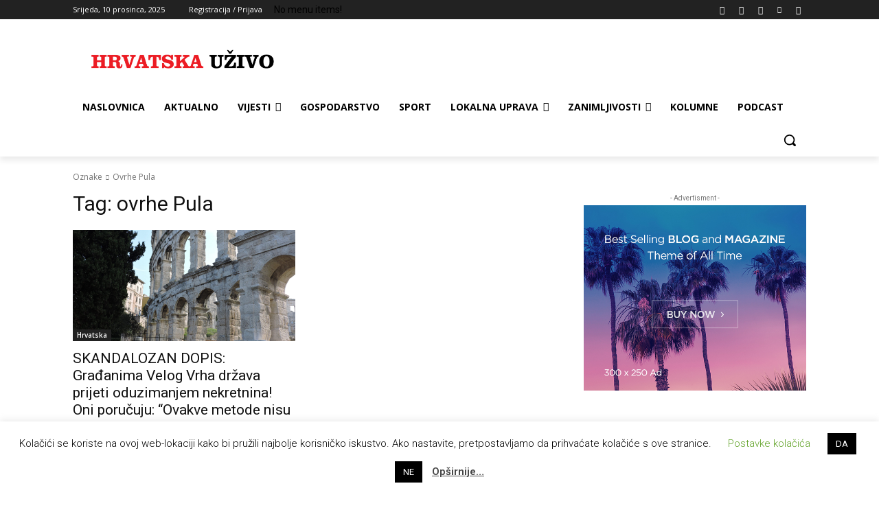

--- FILE ---
content_type: text/html; charset=utf-8
request_url: https://www.google.com/recaptcha/api2/aframe
body_size: 267
content:
<!DOCTYPE HTML><html><head><meta http-equiv="content-type" content="text/html; charset=UTF-8"></head><body><script nonce="cY9OXy7ljCraFQjzaQP9Mw">/** Anti-fraud and anti-abuse applications only. See google.com/recaptcha */ try{var clients={'sodar':'https://pagead2.googlesyndication.com/pagead/sodar?'};window.addEventListener("message",function(a){try{if(a.source===window.parent){var b=JSON.parse(a.data);var c=clients[b['id']];if(c){var d=document.createElement('img');d.src=c+b['params']+'&rc='+(localStorage.getItem("rc::a")?sessionStorage.getItem("rc::b"):"");window.document.body.appendChild(d);sessionStorage.setItem("rc::e",parseInt(sessionStorage.getItem("rc::e")||0)+1);localStorage.setItem("rc::h",'1765324908808');}}}catch(b){}});window.parent.postMessage("_grecaptcha_ready", "*");}catch(b){}</script></body></html>